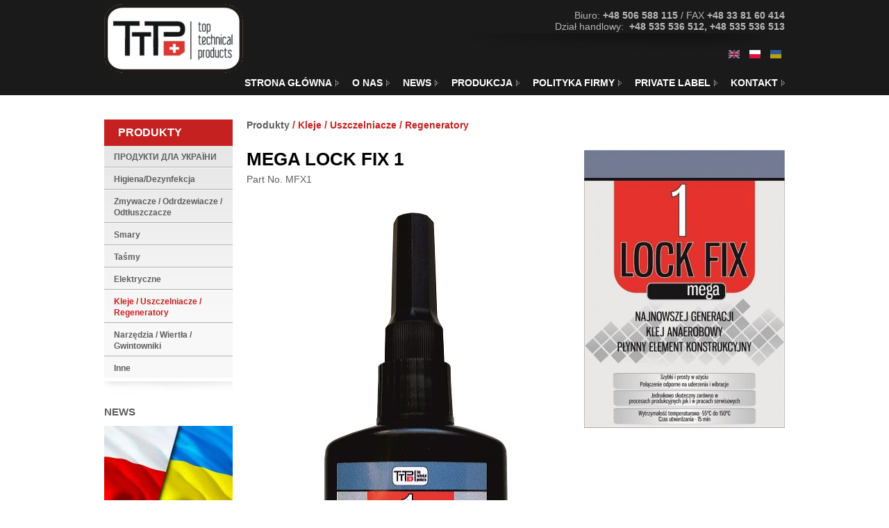

--- FILE ---
content_type: text/html; charset=utf-8
request_url: https://www.ttppolska.pl/mega-lock-fix-1.html
body_size: 23989
content:
<!DOCTYPE html PUBLIC "-//W3C//DTD XHTML+RDFa 1.0//EN"
  "http://www.w3.org/MarkUp/DTD/xhtml-rdfa-1.dtd">
<html xmlns="http://www.w3.org/1999/xhtml" xml:lang="pl" version="XHTML+RDFa 1.0" dir="ltr"
  xmlns:content="http://purl.org/rss/1.0/modules/content/"
  xmlns:dc="http://purl.org/dc/terms/"
  xmlns:foaf="http://xmlns.com/foaf/0.1/"
  xmlns:og="http://ogp.me/ns#"
  xmlns:rdfs="http://www.w3.org/2000/01/rdf-schema#"
  xmlns:sioc="http://rdfs.org/sioc/ns#"
  xmlns:sioct="http://rdfs.org/sioc/types#"
  xmlns:skos="http://www.w3.org/2004/02/skos/core#"
  xmlns:xsd="http://www.w3.org/2001/XMLSchema#">

<head profile="http://www.w3.org/1999/xhtml/vocab">
  <meta http-equiv="Content-Type" content="text/html; charset=utf-8" />
<link rel="shortcut icon" href="https://www.ttppolska.pl/sites/default/files/logo_fav_0.png" type="image/png" />
<meta name="viewport" content="width=device-width, initial-scale=1, user-scalable=no" />
<meta name="description" content="Kleje anaerobowe MEGA LOCK FIX są to jednoskładnikowe płynne tworzywa sztuczne, które po odcięciu dopływu tlenu i w kontakcie z metalem utwardzają się trwale w wytrzymałą mechanicznie i odporną cieplnie masę. Płynne tworzywo anaerobowe przyczepia się do chropowatości powierzchni zewnętrznej łączonych elementów. Powstaje w ten sposób kształtowe połączenie odporne na uderzenia i" />
<link rel="canonical" href="https://www.ttppolska.pl/mega-lock-fix-1.html" />
<link rel="shortlink" href="https://www.ttppolska.pl/node/114" />
  <title>TTP | MEGA LOCK FIX 1 | Wysokiej klasy produkty do napraw i konserwacji dla wielu gałęzi przemysłu.</title>
  <style type="text/css" media="all">
@import url("https://www.ttppolska.pl/modules/system/system.base.css?rsp0ok");
@import url("https://www.ttppolska.pl/modules/system/system.menus.css?rsp0ok");
@import url("https://www.ttppolska.pl/modules/system/system.messages.css?rsp0ok");
@import url("https://www.ttppolska.pl/modules/system/system.theme.css?rsp0ok");
</style>
<style type="text/css" media="all">
@import url("https://www.ttppolska.pl/modules/field/theme/field.css?rsp0ok");
@import url("https://www.ttppolska.pl/modules/node/node.css?rsp0ok");
@import url("https://www.ttppolska.pl/modules/search/search.css?rsp0ok");
@import url("https://www.ttppolska.pl/modules/user/user.css?rsp0ok");
@import url("https://www.ttppolska.pl/sites/all/modules/views/css/views.css?rsp0ok");
</style>
<style type="text/css" media="all">
@import url("https://www.ttppolska.pl/sites/all/modules/ctools/css/ctools.css?rsp0ok");
@import url("https://www.ttppolska.pl/modules/locale/locale.css?rsp0ok");
</style>
<style type="text/css" media="all">
@import url("https://www.ttppolska.pl/sites/all/themes/ttp/css/style.css?rsp0ok");
@import url("https://www.ttppolska.pl/sites/all/themes/ttp/js/colorbox-master/example5/colorbox.css?rsp0ok");
</style>
  <script type="text/javascript" src="https://www.ttppolska.pl/sites/all/modules/jquery_update/replace/jquery/1.12/jquery.min.js?v=1.12.4"></script>
<script type="text/javascript" src="https://www.ttppolska.pl/misc/jquery-extend-3.4.0.js?v=1.12.4"></script>
<script type="text/javascript" src="https://www.ttppolska.pl/misc/jquery-html-prefilter-3.5.0-backport.js?v=1.12.4"></script>
<script type="text/javascript" src="https://www.ttppolska.pl/misc/jquery.once.js?v=1.2"></script>
<script type="text/javascript" src="https://www.ttppolska.pl/misc/drupal.js?rsp0ok"></script>
<script type="text/javascript" src="https://www.ttppolska.pl/sites/all/modules/jquery_update/js/jquery_browser.js?v=0.0.1"></script>
<script type="text/javascript" src="https://www.ttppolska.pl/sites/default/files/languages/pl__AGh8es-XmiG3p49HFolAdK6vvx8J7ML8QlQztb1ejg.js?rsp0ok"></script>
<script type="text/javascript" src="/sites/all/themes/ttp/js/contactForm.js?rsp0ok"></script>
<script type="text/javascript" src="/sites/all/themes/ttp/js/jqLoader/jquery.loader.js?rsp0ok"></script>
<script type="text/javascript" src="/sites/all/themes/ttp/js/colorbox-master/jquery.colorbox-min.js?rsp0ok"></script>
<script type="text/javascript" src="https://www.ttppolska.pl/sites/all/themes/ttp/js/scripts.js?rsp0ok"></script>
<script type="text/javascript">
<!--//--><![CDATA[//><!--
jQuery.extend(Drupal.settings, {"basePath":"\/","pathPrefix":"","setHasJsCookie":0,"ajaxPageState":{"theme":"ttp","theme_token":"FJowxSWxo9BXtN5W1XsV7aESqIvJ1txarP2JtT9bVgw","js":{"sites\/all\/modules\/jquery_update\/replace\/jquery\/1.12\/jquery.min.js":1,"misc\/jquery-extend-3.4.0.js":1,"misc\/jquery-html-prefilter-3.5.0-backport.js":1,"misc\/jquery.once.js":1,"misc\/drupal.js":1,"sites\/all\/modules\/jquery_update\/js\/jquery_browser.js":1,"public:\/\/languages\/pl__AGh8es-XmiG3p49HFolAdK6vvx8J7ML8QlQztb1ejg.js":1,"\/sites\/all\/themes\/ttp\/js\/contactForm.js":1,"\/sites\/all\/themes\/ttp\/js\/jqLoader\/jquery.loader.js":1,"\/sites\/all\/themes\/ttp\/js\/colorbox-master\/jquery.colorbox-min.js":1,"sites\/all\/themes\/ttp\/js\/scripts.js":1},"css":{"modules\/system\/system.base.css":1,"modules\/system\/system.menus.css":1,"modules\/system\/system.messages.css":1,"modules\/system\/system.theme.css":1,"modules\/field\/theme\/field.css":1,"modules\/node\/node.css":1,"modules\/search\/search.css":1,"modules\/user\/user.css":1,"sites\/all\/modules\/views\/css\/views.css":1,"sites\/all\/modules\/ctools\/css\/ctools.css":1,"modules\/locale\/locale.css":1,"sites\/all\/themes\/ttp\/css\/style.css":1,"sites\/all\/themes\/ttp\/js\/colorbox-master\/example5\/colorbox.css":1}}});
//--><!]]>
</script>
</head>
<body class="html not-front not-logged-in no-sidebars page-node page-node- page-node-114 node-type-product i18n-pl test" >
  <div id="skip-link">
    <a href="#main-content" class="element-invisible element-focusable">Przejdź do treści</a>
  </div>
    
<section id="header">
	<div class="centerContent">
                    <a id="siteLogo" href="/" ><img src="https://www.ttppolska.pl/sites/default/files/logo_2.png" alt="TTP" /></a>
        					  <div class="region region-header">
    <div id="block-system-main-menu" class="block block-system block-menu">

    <h2>Menu główne</h2>
  
  <div class="content">
    <ul class="menu"><li class="first leaf"><a href="/">Strona główna</a></li>
<li class="leaf"><a href="/o-nas.html">O nas</a></li>
<li class="leaf"><a href="/news.html">News</a></li>
<li class="leaf"><a href="/produkcja.html">Produkcja</a></li>
<li class="leaf"><a href="/polityka-firmy.html">Polityka firmy</a></li>
<li class="leaf"><a href="/private-label.html">Private Label</a></li>
<li class="last leaf"><a href="/kontakt.html">Kontakt</a></li>
</ul>  </div>
</div>
<div id="mobileMenu">
	<a id="mobileMenuButton"><span class="mmIco"></span></a>
	<ul><li><a id="pm11" href="/produkty/продукти-дла-україни.html">ПРОДУКТИ ДЛА УКРАЇНИ</a></li><li><a id="pm10" href="/produkty/higiena-dezynfekcja.html">Higiena/Dezynfekcja</a></li><li><a id="pm1" href="/produkty/zmywacze-odrdzewiacze-odtluszczacze.html">Zmywacze / Odrdzewiacze / Odtłuszczacze</a></li><li><a id="pm2" href="/produkty/smary.html">Smary</a></li><li><a id="pm5" href="/produkty/tasmy.html">Taśmy</a></li><li><a id="pm3" href="/produkty/elektryczne.html">Elektryczne</a></li><li><a id="pm4" href="/produkty/kleje-uszczelniacze-regeneratory.html">Kleje / Uszczelniacze / Regeneratory</a></li><li><a id="pm6" href="/produkty/narzedzia-wiertla-gwintowniki.html">Narzędzia / Wiertła / Gwintowniki</a></li><li><a id="pm8" href="/produkty/inne.html">Inne</a></li><li><div class="horizontalLine"></div></li><li class="Strona główna"><a href="/">Strona główna</a></li><li class="O nas"><a href="/o-nas.html">O nas</a></li><li class="News"><a href="/news.html">News</a></li><li class="Produkcja"><a href="/produkcja.html">Produkcja</a></li><li class="Polityka firmy"><a href="/polityka-firmy.html">Polityka firmy</a></li><li class="Private Label"><a href="/private-label.html">Private Label</a></li><li class="Kontakt"><a href="/kontakt.html">Kontakt</a></li><li class="ПРОДУКЦІЯ ДЛЯ УКРАЇНИ"><a href="/filmy-instruktazowe.html">ПРОДУКЦІЯ ДЛЯ УКРАЇНИ</a></li></ul></div>

<script>
	jQuery(document).ready(function(){
		jQuery('#mobileMenu a').click(function(){
				jQuery('#mobileMenu ul').fadeIn('fast', function(){});
		});

		jQuery(document).click(function(e){
			if(jQuery(document).width() < 880)
			{
				if(jQuery(jQuery(e))[0].target.parentNode.id != 'mobileMenuButton')
					jQuery('#mobileMenu ul').fadeOut('fast', function(){});
			}
		});
	});
</script><div id="block-block-6" class="block block-block">

    
  <div class="content">
    <p>Biuro: <strong>+48 506 588 115</strong> / FAX <strong>+48 33 81 60 414</strong><br />Dział handlowy: <strong> +48 535 536 512, +48 535 536 513</strong></p>
  </div>
</div>
<div id="block-locale-language" class="block block-locale">

    
  <div class="content">
    <ul class="language-switcher-locale-url"><li class="en first"><a href="/en/mega-lock-fix-1.html" class="language-link" xml:lang="en" title="MEGA LOCK FIX 1"><img class="language-icon" typeof="foaf:Image" src="https://www.ttppolska.pl/sites/all/modules/languageicons/flags/en.png" width="16" height="12" alt="EN" title="EN" /></a></li>
<li class="pl active"><a href="/mega-lock-fix-1.html" class="language-link active" xml:lang="pl" title="MEGA LOCK FIX 1"><img class="language-icon" typeof="foaf:Image" src="https://www.ttppolska.pl/sites/all/modules/languageicons/flags/pl.png" width="16" height="12" alt="PL" title="PL" /></a></li>
<li class="uk last"><a href="/uk/node/114" class="language-link" xml:lang="uk"><img class="language-icon" typeof="foaf:Image" src="https://www.ttppolska.pl/sites/all/modules/languageicons/flags/uk.png" width="16" height="12" alt="Українська" title="Українська" /></a></li>
</ul>  </div>
</div>
  </div>
			</div>
	<div class="redLine"></div>
</section>

<section id="content">
	<div class="centerContent">
		<div id="contentLeft">
							<div id="productMenu">
					  <div class="region region-product-menu">
    <div id="productMenu">
	<h2>Produkty</h2>
	<ul ><li><a class="pmtid11" href="/produkty/продукти-дла-україни.html">ПРОДУКТИ ДЛА УКРАЇНИ</a></li><li><a class="pmtid10" href="/produkty/higiena-dezynfekcja.html">Higiena/Dezynfekcja</a></li><li><a class="pmtid1" href="/produkty/zmywacze-odrdzewiacze-odtluszczacze.html">Zmywacze / Odrdzewiacze / Odtłuszczacze</a></li><li><a class="pmtid2" href="/produkty/smary.html">Smary</a></li><li><a class="pmtid5" href="/produkty/tasmy.html">Taśmy</a></li><li><a class="pmtid3" href="/produkty/elektryczne.html">Elektryczne</a></li><li><a class="pmtid4" href="/produkty/kleje-uszczelniacze-regeneratory.html">Kleje / Uszczelniacze / Regeneratory</a></li><li><a class="pmtid6" href="/produkty/narzedzia-wiertla-gwintowniki.html">Narzędzia / Wiertła / Gwintowniki</a></li><li><a class="pmtid8" href="/produkty/inne.html">Inne</a></li></ul></div>  </div>
				</div>
				<div id="productMenuDivider"></div>
			
							<div id="lastNewses">
					  <div class="region region-last-newses">
    <div id="block-views-home-page-newses-block" class="block block-views">

    
  <div class="content">
    <div class="view view-home-page-newses view-id-home_page_newses view-display-id-block view-dom-id-9ef27bb326b3d7ad480de161e4fcb2f5">
            <div class="view-header">
      <h2><a href="/news.html">News</a></h2>
    </div>
  
  
  
      <div class="view-content">
        <div class="views-row views-row-1 views-row-odd views-row-first">
      
  <div class="views-field views-field-field-images">        <div class="field-content"><a href="/news/%D0%B5%D1%84%D0%B5%D0%BA%D1%82%D0%B8%D0%B2%D0%BD%D0%B5-%D0%BE%D1%87%D0%B8%D1%89%D0%B5%D0%BD%D0%BD%D1%8F-%D1%82%D0%B0-%D0%BE%D0%B1%D1%81%D0%BB%D1%83%D0%B3%D0%BE%D0%B2%D1%83%D0%B2%D0%B0%D0%BD%D0%BD%D1%8F-%D0%B7%D0%B1%D1%80%D0%BE%D1%97.html"><img typeof="foaf:Image" src="https://www.ttppolska.pl/sites/default/files/styles/home_page_news_thumb/public/polska-ukraina.jpg?itok=0bguEgxh" width="200" height="113" alt="" /></a></div>  </div>  
  <div class="views-field views-field-title">        <span class="field-content"><a href="/news/%D0%B5%D1%84%D0%B5%D0%BA%D1%82%D0%B8%D0%B2%D0%BD%D0%B5-%D0%BE%D1%87%D0%B8%D1%89%D0%B5%D0%BD%D0%BD%D1%8F-%D1%82%D0%B0-%D0%BE%D0%B1%D1%81%D0%BB%D1%83%D0%B3%D0%BE%D0%B2%D1%83%D0%B2%D0%B0%D0%BD%D0%BD%D1%8F-%D0%B7%D0%B1%D1%80%D0%BE%D1%97.html">ЕФЕКТИВНЕ ОЧИЩЕННЯ ТА ОБСЛУГОВУВАННЯ ЗБРОЇ</a></span>  </div>  
  <div class="views-field views-field-body">        <div class="field-content"><div style="text-align: justify;"></div></div>  </div>  
  <div class="views-field views-field-view-node">        <span class="field-content"><a href="/news/%D0%B5%D1%84%D0%B5%D0%BA%D1%82%D0%B8%D0%B2%D0%BD%D0%B5-%D0%BE%D1%87%D0%B8%D1%89%D0%B5%D0%BD%D0%BD%D1%8F-%D1%82%D0%B0-%D0%BE%D0%B1%D1%81%D0%BB%D1%83%D0%B3%D0%BE%D0%B2%D1%83%D0%B2%D0%B0%D0%BD%D0%BD%D1%8F-%D0%B7%D0%B1%D1%80%D0%BE%D1%97.html">więcej ></a></span>  </div>  </div>
  <div class="views-row views-row-2 views-row-even views-row-last">
      
  <div class="views-field views-field-field-images">        <div class="field-content"><a href="/news/%D0%B5%D1%84%D0%B5%D0%BA%D1%82%D0%B8%D0%B2%D0%BD%D0%B5-%D0%BE%D1%87%D0%B8%D1%89%D0%B5%D0%BD%D0%BD%D1%8F-%D1%82%D0%B0-%D0%BE%D0%B1%D1%81%D0%BB%D1%83%D0%B3%D0%BE%D0%B2%D1%83%D0%B2%D0%B0%D0%BD%D0%BD%D1%8F-%D0%B7%D0%B1%D1%80%D0%BE%D1%97.html-0"><img typeof="foaf:Image" src="https://www.ttppolska.pl/sites/default/files/styles/home_page_news_thumb/public/3.png?itok=-fDdJwl4" width="200" height="209" alt="" /></a></div>  </div>  
  <div class="views-field views-field-title">        <span class="field-content"><a href="/news/%D0%B5%D1%84%D0%B5%D0%BA%D1%82%D0%B8%D0%B2%D0%BD%D0%B5-%D0%BE%D1%87%D0%B8%D1%89%D0%B5%D0%BD%D0%BD%D1%8F-%D1%82%D0%B0-%D0%BE%D0%B1%D1%81%D0%BB%D1%83%D0%B3%D0%BE%D0%B2%D1%83%D0%B2%D0%B0%D0%BD%D0%BD%D1%8F-%D0%B7%D0%B1%D1%80%D0%BE%D1%97.html-0">ЕФЕКТИВНЕ ОЧИЩЕННЯ ТА ОБСЛУГОВУВАННЯ ЗБРОЇ</a></span>  </div>  
  <div class="views-field views-field-body">        <div class="field-content"><p><span style="font-size: 16px;"><strong>MEGA SUPER-6</strong> — засіб для очищення та обслуговуван</span></p></div>  </div>  
  <div class="views-field views-field-view-node">        <span class="field-content"><a href="/news/%D0%B5%D1%84%D0%B5%D0%BA%D1%82%D0%B8%D0%B2%D0%BD%D0%B5-%D0%BE%D1%87%D0%B8%D1%89%D0%B5%D0%BD%D0%BD%D1%8F-%D1%82%D0%B0-%D0%BE%D0%B1%D1%81%D0%BB%D1%83%D0%B3%D0%BE%D0%B2%D1%83%D0%B2%D0%B0%D0%BD%D0%BD%D1%8F-%D0%B7%D0%B1%D1%80%D0%BE%D1%97.html-0">więcej ></a></span>  </div>  </div>
    </div>
  
  
  
  
  
  
</div>  </div>
</div>
  </div>
				</div>
					</div>
		<div id="contentRight">

							  <div class="region region-content">
    <div id="block-system-main" class="block block-system">

    
  <div class="content">
    
<section id="product">
	<div id="breadCrumb">Produkty <span>/&nbsp;Kleje / Uszczelniacze / Regeneratory</span></div>

	<h1>MEGA LOCK FIX 1</h1>

	<h2>Part No. MFX1</h2>
	<div id="productImages">
					<div class="field field-name-field-images field-type-image field-label-hidden"><div class="field-items"><div class="field-item even"><img typeof="foaf:Image" src="https://www.ttppolska.pl/sites/default/files/1MFX1a.jpg" width="269" height="759" alt="" /></div></div></div>		
					<div class="field field-name-field-description-image field-type-image field-label-hidden"><div class="field-items"><div class="field-item even"><img typeof="foaf:Image" src="https://www.ttppolska.pl/sites/default/files/styles/product_description_image/public/1MFX1.jpg?itok=0qlOQ1eB" width="289" height="400" alt="" /></div></div></div>				<div class="clearFix"></div>
	</div>
	<h3>NAJNOWSZEJ GENERACJI KLEJ ANAEROBOWY - PŁYNNY ELEMENT KONSTRUKCYJNY</h3>

			<div class="field field-name-body field-type-text-with-summary field-label-hidden"><div class="field-items"><div class="field-item even" property="content:encoded"><p style="text-align: justify;"><span style="font-size:14px;">Kleje anaerobowe <strong>MEGA LOCK FIX</strong> są to jednoskładnikowe płynne tworzywa sztuczne, które po odcięciu dopływu tlenu i w kontakcie z metalem utwardzają się trwale w wytrzymałą mechanicznie i odporną cieplnie masę. Płynne tworzywo anaerobowe przyczepia się do chropowatości powierzchni zewnętrznej łączonych elementów. Powstaje w ten sposób kształtowe połączenie odporne na uderzenia i wibracje, chroniące przed wodą, olejem, paliwami płynnymi, gazami, jak też innymi substancjami chemicznymi. Kleje <strong>MEGA LOCK FIX</strong>, zwane też "płynnym elementem konstrukcyjnym" są najnowocześniejszym sposobem na pewne uszczelnienie, zamocowanie lub zabezpieczenie metalowych części maszyn i podzespołów. Sprawdzają się jednakowo skutecznie w procesach produkcyjnych jak i w pracach serwisowych. Aplikację upraszcza fakt łatwego dozowania wprost z opakowania fabrycznego.<br /><strong>MEGA LOCK FIX 1</strong> jest szczególnie odpowiedni do zastosowań obejmujących uszczelnianie i blokowanie dużych kołków i śrub (M25 i większych).</span></p>
<p style="text-align: justify;"> </p>
<p style="text-align: justify;"><span style="font-size:14px;"><strong>ZASTOSOWANIE</strong></span></p>
<p style="text-align: justify;"><span style="font-size:14px;"><strong>MEGA LOCK FIX 1</strong> to klej do zabezpieczania gwintów o dużej sile łączenia. <strong>MEGA LOCK FIX 1</strong> jest przeznaczony do blokowania dużych śrub (powyżej M25) i w ten sposób zabezpiecza przed odkręcaniem podczas drgań oraz zapobiega wyciekom z gwintów. <strong>MEGA LOCK FIX 1</strong> jest odpowiedni dla większych gwintowanych zamków, np. szpilki, gdzie potrzebna jest wysoka siła. Nie  zaleca  się  stosowania  produktu  w  środowisku,  gdzie występuje  czysty  tlen  lub  jego  wysokie  stężenie.  Nie powinno się stosować produktu w miejscach narażonych na działanie chloru lub innych mocnych utleniaczy.<br />Sposób użycia<br />1. Najlepszy  rezultat  uzyskuje  się  na  powierzchniach czystych i oczyszczonych z substancji smarnych.<br />2. Nanieść kilka kropel na śrubę i nakrętkę.<br />3. Aplikacja i docisk zgodnie z wymogami.<br />4. Przed użyciem wstrząsnąć.<br />5. Uważać, aby nie dotykać końcówka dyszy metalowej powierzchni,  ponieważ może  to  doprowadzić  do  zatkania przepustu.<br />Demontaż<br />1. Należy podgrzać śruby i nakrętki, następnie zdemontować na gorąco.</span></p>
</div></div></div>	
			<div class="field field-name-field-pdf-document field-type-file field-label-hidden"><div class="field-items"><div class="field-item even"><span class="file"><img class="file-icon" alt="PDF icon" title="application/pdf" src="/modules/file/icons/application-pdf.png" /> <a href="https://www.ttppolska.pl/sites/default/files/info_MEGA%20LOCK%20FIX%201.pdf" type="application/pdf; length=2139592">info_MEGA LOCK FIX 1.pdf</a></span></div><div class="field-item odd"><span class="file"><img class="file-icon" alt="PDF icon" title="application/pdf" src="/modules/file/icons/application-pdf.png" /> <a href="https://www.ttppolska.pl/sites/default/files/MSDS_MEGA%20LOCK%20FIX%201_clp2023.pdf" type="application/pdf; length=301799">MSDS_MEGA LOCK FIX 1_clp2023.pdf</a></span></div></div></div>	
	
	<div class="galleryBox">
			</div>

			<div id="prodContactForm">
        			<h6>Jeśli jesteś zainteresowany tym produktem, napisz do nas:</h6>
			<table>
				<tr>
					<td><label><span class="asterisk">*</span> Osoba kontaktowa</label></td><td><input type="text" id="cfContactPerson"/></td>
				</tr>
				<tr>
					<td><label><span class="asterisk">*</span> Email</label></td><td><input type="email" id="cfEmail"/></td>
				</tr>
				<tr>
					<td><label><span class="asterisk">*</span> Telefon</label></td><td><input type="text" id="cfPhone"/></td>
				</tr>
				<tr>
					<td><label><span class="asterisk">*</span> Pytanie</label></td><td><textarea id="cfQuestion"></textarea></td>
				</tr>
				<tr>
					<td colspan="2"><br/><span class="asterisk">*</span> Przepisz kod wersyfikacyjny</td>
				</tr>
				<tr>
										<td><img src="/sites/all/themes/ttp/js/captcha/c9.png" alt="captcha" width="145" /></td><td style="vertical-align:middle"><input id="cfCaptcha"></textarea></td>
				</tr>
				<tr>
					<td colspan="2"><br/><button onClick="sendContactForm();">Wyślij</button>&nbsp;&nbsp;<button onClick="clearForm();">Wyczyść formularz</button></td>
				</tr>
			</table>
        		</div>

		<script>
			function sendContactForm()
			{
				if(SimpleCaptcha(9)!=document.getElementById('cfCaptcha').value.toUpperCase())
				{
					alert('Wprowadź poprawny kod weryfikacyjny');
					return;
				}
				var contactPerson=document.getElementById('cfContactPerson').value;
				var email=document.getElementById('cfEmail').value;
				var phone=document.getElementById('cfPhone').value;
				var question=document.getElementById('cfQuestion').value;
				var productName='MEGA LOCK FIX 1';
				var ttpEmail='biuro@ttppolska.pl';

				if(ValidateForm(contactPerson, email, question, phone))
					SendForm(contactPerson, email, phone, question, productName, ttpEmail);
			}

			function clearForm()
			{
				document.getElementById('cfContactPerson').value='';
				document.getElementById('cfEmail').value='';
				document.getElementById('cfPhone').value='';
				document.getElementById('cfQuestion').value='';
				document.getElementById('cfCaptcha').value='';
			}
		</script>
	
		<script>
		jQuery('.pmtid4').css('font-weight', 'bold');
		jQuery('.pmtid4').css('color', '#C52121');
		//jQuery('.pmtid4').css('border-left', '3px solid gray');

		jQuery('.gallImgs').colorbox( {rel:'gallImgs', maxHeight:'100%', maxWidth:'100%'} );
	</script>
</section>
  </div>
</div>
  </div>
					</div>
		<div class="clearFix"></div>
	</div>
</section>

<section id="footer">
			<div class="centerContent">
			  <div class="region region-footer">
    <div id="block-block-4" class="block block-block">

    
  <div class="content">
    <p><span class="left">Administratorem danych osobowych jest TTP Polska Sp z o.o.<br /><a href="http://www.ttppolska.pl/sites/default/files/informacja-dla-klientow.docx">Informacja o RODO</a></span><br /> </p>
<p><span class="right">Copyright © TTP Polska 2015</span></p>
  </div>
</div>
  </div>
		</div>
	</section>

<script>
	jQuery(document).ready(function(){
		// jQuery('.view-taxonomy-term .views-row-last').click(function(){
		// 	window.location='http://ttppolska.pl/kontakt.html';
		// 	return false;
		// })

        var url = window.location.pathname;

        jQuery('#productMenu li a').each(function() {
            if(jQuery(this).attr('href') == url) {
                jQuery(this).css({
                    'font-weight': 700,
                    'color': '#C52121'
                });
            }
        });
        jQuery('#mobileMenu li a').each(function() {
            if(jQuery(this).attr('href') == url) {
                jQuery(this).css({
                    'font-weight': 700,
                    'color': '#C52121'
                });
            }
        });
	});
</script>  
  <script>
    (function(i,s,o,g,r,a,m){i['GoogleAnalyticsObject']=r;i[r]=i[r]||function(){
    (i[r].q=i[r].q||[]).push(arguments)},i[r].l=1*new Date();a=s.createElement(o),
    m=s.getElementsByTagName(o)[0];a.async=1;a.src=g;m.parentNode.insertBefore(a,m)
    })(window,document,'script','//www.google-analytics.com/analytics.js','ga');
    ga('create', 'UA-59241254-1', 'auto');
    ga('send', 'pageview');
  </script>
</body>
</html>


--- FILE ---
content_type: text/css
request_url: https://www.ttppolska.pl/sites/all/themes/ttp/css/style.css?rsp0ok
body_size: 20395
content:
@import url(https://maxcdn.bootstrapcdn.com/font-awesome/4.2.0/css/font-awesome.min.css);
@import url(https://fonts.googleapis.com/css?family=Roboto+Condensed:700&subset=latin,latin-ext);

body { margin:0; padding:0; font-family:Arial, sans-serif; font-size:14px; color:#5d5d5d; }
a { text-decoration:none; color:inherit; }
table, tbody { border:0; }

.centerContent { width:980px; margin:0 auto; }
.clearFix { clear:both; }
.displayNo { display:none; }
.redLine { width:100%; height:4px; background:#c52121; display:none; }
.masonryContainer { margin:0 auto; }
#siteLogo { margin:6px 0; display:inline-block; padding-bottom: 23px; }
#siteLogo:hover { opacity:0.85; }

#header, #footer { background:#1a1a1a; }
#header { margin-bottom:35px; }
#header .centerContent { position:relative; }
#footer { min-height:100px; margin-top:35px; }

#block-system-main-menu { position:absolute; right:0; bottom:10px; }
#block-system-main-menu h2 { display:none; }
#block-system-main-menu ul, #block-system-main-menu li { margin:0; padding:0; }
#block-system-main-menu li { display:inline-block; margin-right:15px; }
#block-system-main-menu li:last-child { margin-right:0 }
#block-system-main-menu ul li ul { display:none; }
#block-system-main-menu a { text-transform:uppercase; color:#fff; font-weight:bold; padding-right:10px;
    background-image:url(img/arrow_white.png); background-repeat:no-repeat; background-position:right center; }
#block-system-main-menu a:hover,
#block-system-main-menu a.active-trail, #block-system-main-menu a.active { color:#C52121;
    background-image:url(img/arrow_red.png); }

#block-menu-menu-menu-ang { position:absolute; right:0; bottom:10px; }
#block-menu-menu-menu-ang h2 { display:none; }
#block-menu-menu-menu-ang ul, #block-menu-menu-menu-ang li { margin:0; padding:0; }
#block-menu-menu-menu-ang li { display:inline-block; margin-right:15px; }
#block-menu-menu-menu-ang li:last-child { margin-right:0; }
#block-menu-menu-menu-ang ul li ul { display:none; }
#block-menu-menu-menu-ang a { text-transform:uppercase; color:#fff; font-weight:bold; padding-right:10px;
    background-image:url(img/arrow_white.png); background-repeat:no-repeat; background-position:right center; }
#block-menu-menu-menu-ang a:hover,
#block-menu-menu-menu-ang a.active-trail, #block-menu-menu-menu-ang a.active { color:#C52121;
    background-image:url(img/arrow_red.png); }

#block-menu-menu-menu-ukr { position:absolute; right:0; bottom:10px; }
#block-menu-menu-menu-ukr h2 { display:none; }
#block-menu-menu-menu-ukr ul,
#block-menu-menu-menu-ukr li { margin:0; padding:0; }
#block-menu-menu-menu-ukr li { display:inline-block; margin-right:5px; }
#block-menu-menu-menu-ukr li:last-child { margin-right:0; }
#block-menu-menu-menu-ukr ul li ul { display:none; }
#block-menu-menu-menu-ukr a { text-transform:uppercase; color:#fff; font-weight:bold; padding-right:10px;
    background-image:url(img/arrow_white.png); background-repeat:no-repeat; background-position:right center; }
#block-menu-menu-menu-ukr a:hover,
#block-menu-menu-menu-ukr a.active-trail,
#block-menu-menu-menu-ukr a.active { color:#C52121;
    background-image:url(img/arrow_red.png); }

#block-locale-language { display: inline-block; position: absolute; top: 70px; right: 0; }
#block-locale-language ul { padding: 0; margin: 0; }
#block-locale-language ul li { list-style: none; display: inline-block; color: white; font-size: 16px; margin: 0 5px; }
#block-locale-language ul li a { opacity: 0.7; transition: 0.3s all; }
#block-locale-language ul li a.active { color: #C52121; font-weight: 700; opacity: 1; }
#block-locale-language ul li a:hover { color: #C52121; opacity: 1; transition: 0.3s all; }
#block-locale-language ul li:hover + li.active a { color: white; }

#contentLeft { float:left; width:185px; }
#contentRight { float:right; width:775px; overflow:hidden; }

#productMenu h2 { margin:0; padding:10px 20px; background:#c52121; color:#fff; text-transform:uppercase;
    font-weight:bold; font-size:16px; }
#productMenu ul, #productMenu li { margin:0; padding:0; }
#productMenu a { font-size:12px; /*border-left:3px solid rgba(0,0,0,0);*/ padding:9px 0; font-weight:bold; }
#productMenu a:hover { color:#aaa; }
#productMenu ul { list-style:none; }
#productMenu li { border-bottom:2px groove white; padding:7px 14px; /*border-bottom:2px groove white; padding:0 0 5px 18px; margin-bottom:10px; */ }
#productMenu li:last-child { border-bottom:0; } /*border-left:5px solid rgba(0,0,0,0);*/
#productMenuDivider { width:100%; height:24px; background-image:url(img/menu_bottom.png); background-repeat:no-repeat;
    background-position:center bottom; }

#homePage .field-name-body { margin-top:35px; }
#homePage .bxHomeSlider { margin:0; }

#block-views-home-page-newses-block { margin-top:16px; }
#block-views-home-page-newses-block .views-row-first { color:red; font-size:16px; text-align:center; }
#lastNewses img{ width:100%; }
.view-id-home_page_newses { font-size:13px; }
.view-id-home_page_newses h2 { font-size:15px; text-transform:uppercase; }
.view-id-home_page_newses .views-row { margin-bottom:40px; }
.view-id-home_page_newses .views-row:hover img { opacity:0.8; }
.view-id-home_page_newses .views-row .views-field-title,
.view-id-home_page_newses .views-row .views-field-view-node,
.view-id-home_page_newses .views-row .views-field-nothing { font-weight:bold; }
.view-id-home_page_newses .views-field-view-node a:hover { color:#C52121; }
/*.view-id-home_page_newses .views-row .views-field-title { color:#000; }*/
.view-id-home_page_newses .views-row .views-field-nothing { color:#000; margin-top:10px; }

.taxonomyHeaderLeft { display:inline-block; width:585px; height:350px; background-size:cover;}
.taxonomyHeaderLeft h1 { color:#c52121; font-size:30px; margin:50px 0 40px 0; padding:0 35px; }
.taxonomyHeaderLeft .field-content { padding:0 35px; }
.taxonomyHeaderLeft .field-content p { color:#000; }
.taxonomyHeaderRight { display:inline-block; width:180px; height:350px; vertical-align:top; background:#b7b7b7; }
.taxonomyHeaderRight .field-content { color:#fff; height:100%; }
.taxonomyHeaderRight .field-content p { color:#fff; padding:25px; }

.inlinelist { margin:0; padding:0; }
.inlinelist li { display:inline-block; margin:0; padding:0; width:233px; margin-right:34px; margin-bottom:40px; }
.inlinelist li:nth-child(3n) { margin-right:0; }

#productMenu {
	background: #ebf1f6; /* Old browsers */
	background: -moz-linear-gradient(top,  #e3e3e3 0%, #f8f8f8 75%); /* FF3.6+ */
	background: -webkit-gradient(linear, left top, left bottom, color-stop(0%,#e3e3e3), color-stop(75%,#f8f8f8)); /* Chrome,Safari4+ */
	background: -webkit-linear-gradient(top, #e3e3e3 0%,#f8f8f8 75%); /* Chrome10+,Safari5.1+ */
	background: -o-linear-gradient(top,  #e3e3e3 0%,#f8f8f8 75%); /* Opera 11.10+ */
	background: -ms-linear-gradient(top,  #e3e3e3 0%,#f8f8f8 75%); /* IE10+ */
	background: linear-gradient(to bottom,  #e3e3e3 0%,#f8f8f8 75%); /* W3C */
	filter: progid:DXImageTransform.Microsoft.gradient( startColorstr='#e3e3e3', endColorstr='#f8f8f8',GradientType=0 ); /* IE6-9 */
}

.view-id-taxonomy_term .view-header { margin-bottom:40px; }
.view-id-taxonomy_term .view-header .view-content .views-row{ width:100%; }
.view-id-taxonomy_term .view-content .views-row { width:170px; margin-bottom:45px; }
.view-id-taxonomy_term .view-content .views-row:hover img { opacity:0.8; }
.view-id-taxonomy_term .masonryContainer .views-row .views-field-field-images { height:205px; border:1px solid #dddddd;
    text-align:center; }
.view-id-taxonomy_term .masonryContainer .views-row .views-field-field-images a { padding:0 10px; }
.view-id-taxonomy_term .masonryContainer .views-row .views-field-title { margin-top:20px; text-align:center; height:70px; }
.view-id-taxonomy_term .masonryContainer .views-row .views-field-title h2 { margin:0; font-size:18px; color:#000; }
.view-id-taxonomy_term .masonryContainer .views-row .views-field-field-short-description { margin-top:5px;
    text-align:center; font-size:12px; height:30px; overflow:hidden; }
.view-id-taxonomy_term .masonryContainer .views-row { position:relative; }
.view-id-taxonomy_term .masonryContainer .views-row .views-field-field-is-new { position:absolute; left:0; top:0; }

#product h1 { font-size:26px; margin-bottom:5px; color:#000; }
#product h2 { font-size:14px; font-weight:normal; margin:0; }
#product h3 { font-size:22px; margin:35px 0; }
#product #breadCrumb { font-weight:bold; }
#product #breadCrumb span { color:#c52121; }
#product #productImages { position:relative; margin:40px 0; }
#product #productImages .field-name-field-images { width:490px; text-align:center; }
#product #productImages .field-name-field-description-image { position:absolute; right:0; top:-90px; }
#product .field-name-field-pdf-document { margin:35px 0; line-height:190%; }
.node-szybkie-wyszukiwanie .field-name-field-pdf-document .field-item,
.node-download .field-name-field-pdf-document .field-item,
#product .field-name-field-pdf-document .field-item { background:#f5f5f5; border-radius:15px; padding:4px 15px; margin-bottom:10px; }
.node-szybkie-wyszukiwanie .field-name-field-pdf-document .field-item a,
.node-download .field-name-field-pdf-document .field-item a,
#product .field-name-field-pdf-document a { font-weight:bold; color:#C52121; }
.node-download .field-name-field-pdf-document .field-item a:hover,
#product .field-name-field-pdf-document a:hover { opacity:0.7; }
.node-download .field-name-body h1 { margin-top:0; }

.isANew { width:30px;height:30px;background:red; }

.videoBox { width:100%; padding:30px 0; text-align:center; }
.videoBox .field-item { margin-bottom:30px; background:#000; }
.videoBox iframe { width:640px; height:480px; }

.galleryBox ul, .galleryBox li { margin:0; padding:0; }
.galleryBox li { display:inline-block; margin-bottom:22px; margin-right:25px; }
.galleryBox li:nth-child(4n) { margin-right:0; }

.view-id-home_page_terms_categories { margin-top:50px; }
.view-id-home_page_terms_categories img { display:block; margin-right:15px; }
.view-id-home_page_terms_categories .item-list ul, .view-id-home_page_terms_categories .item-list ul li { margin:0; padding:0; }
.view-id-home_page_terms_categories .item-list ul li { display:inline-block; width:375px; vertical-align:top; margin-right:20px; margin-bottom:20px; }
.view-id-home_page_terms_categories .item-list ul li:nth-child(2n) { margin-right:0; }
.view-id-home_page_terms_categories .categorieBlock { padding:20px;  height:250px; background:#e7e7e7; }
.view-id-home_page_terms_categories .categorieBlock:hover { background:#c9c8c8; }
.view-id-home_page_terms_categories .categorieBlock h3 { color:#c52121; margin-top:0; }
.view-id-home_page_terms_categories p { text-align:left; margin:0; font-size:12px; }

.view-id-news_view .view-content .views-row { padding-bottom:60px; position:relative; }
.view-id-news_view .view-content .views-row:hover img { opacity:0.8; }
.view-id-news_view .views-field-nothing { position:relative; }
.view-id-news_view .views-field-nothing .newsLeft { float:left; width:124px; }
.view-id-news_view .views-field-nothing .newsRight { float:right; width:500px; }
.view-id-news_view .views-field-nothing .newsRight .newsTitle { font-size:22px; font-weight:bold; color:#000; }
.view-id-news_view .views-field-nothing .newsRight .newsCreated { }
.view-id-news_view .views-field-nothing .newsRight .newsContent { padding:20px 0; }
.view-id-news_view .views-field-nothing .newsLink { position:absolute; bottom:0; left:275px; }
.view-id-news_view .views-field-nothing .newsLink a { font-size:13px; font-weight:bold; }
.view-id-news_view .views-field-nothing .newsLink a:hover { color:#C52121; }
.node-news .content .field-name-field-images img { width:100%; height:auto; }
#newsNode h1 { margin:0; padding:0; font-size:22px; color:#000; }
#newsNode img { max-width:300px; margin-right:15px; }
#newsNode .field-name-body { margin-top:30px; }

.view-id-videos_view .views-field-title { margin:5px 0 15px 0; text-align:center; }
.view-id-videos_view .view-content .views-row:hover img { opacity:0.8; }
.view-id-videos_view .item-list { text-align:center; }
.node-video .player { background:#000; text-align:center; padding:30px 0; }
.node-video .player iframe { width:640px; height:480px; }

#map-canvas { width:500px; height:500px; }

.view-id-kontakt .view-content .views-row { margin-bottom:30px; }
#retailers .retailersLeft, #retailers .retailersRight { float:left; }
#retailers .retailersRight { margin-left:30px; }
#retailers .retailersRight p { margin-top:3px; }
#retailers .retailersRight .seeOnMap { cursor:pointer; }

#mobileMenu { display:none; }
#mobileMenu .horizontalLine { width:100%; border-top:1px solid #000; height:1px; margin:15px 0; }

#prodContactForm { padding:0 0 25px 0; border-top:2px solid #E0DEDE; }
#prodContactForm h6 { margin-top:25px; font-size:15px; color:#c52121; }
#prodContactForm table { }
#prodContactForm table td { min-width:150px; vertical-align:top; }
#prodContactForm label { font-weight:normal; font-size:12px; }
#prodContactForm input, #prodContactForm textarea { width:200px; border:1px solid #aaaaaa; padding:3px; color:inherit;
    background:#f5f5f5; border-radius:5px; margin-bottom:5px; }
#prodContactForm button { background:#333333; color:#F4F4F4; border:0; padding:5px 15px; border-radius:5px; }
#prodContactForm button:hover { color:#DBDBDB; }
.asterisk { color:#ff8542; }

.homeslider { margin:0; padding:0; }
.homeslider li { padding:0; margin:0; }
.homeslider .slide { position:relative; width:100%; height:400px; }
.homeslider .slide .slideInner { display:none; }
.homeslider .description { color:black; padding:20px 35px; position:absolute; right:0; bottom:55px;
    background:rgba(255,255,255,0.7); font-weight:bold; font-size:28px; font-family: 'Roboto Condensed', sans-serif;
    display:none; }
.homeslider .slide iframe { height: 400px; width: 100%; }

#produckja .images img { width: 100%; height: auto; display: block; margin-bottom: 15px; }

/* jquery loader*/
#jquery-loader{
        border:2px black solid;
        padding-top:35px;
        background-color: white;
        text-align: center;
}
#jquery-loader-background{ background-color: silver }
#jquery-loader.blue-with-image{
        border:2px #008587 solid;
        padding-top:35px;
        background-color: white;
        text-align: center;
        background-image: url(images/ajax-loader.gif);
        background-position: center center;
        background-repeat: no-repeat;
}
#jquery-loader.blue-with-image-2{
    border:none;
    padding-top:35px;
    background-color: transparent;
    text-align: center;
    background-image: url(img/ajax-loader.gif);
    background-position: center center;
    background-repeat: no-repeat;
}
/* ^^jquery loader*/

#block-block-4 p { color:#fff; padding-top:30px; width: 49.5%; display: inline-block; font-size: 0; }
#block-block-4 p:first-child { text-align:left; }
#block-block-4 p:last-child { text-align:right; vertical-align: top; }
#block-block-4 p span { font-size: 14px; }
#block-block-4 p a { color: #999; transition: .3s; }
#block-block-4 p a:hover { color: #ccc; transition: .3s; }


#block-block-5 a:hover { opacity:0.9; }
#block-block-6 { position:absolute; top:0; right:0; width:480px; padding-bottom:39px; background-image:url(img/div.png);
    background-repeat:no-repeat; background-position:center bottom; background-color:transparent; }
#block-block-6 p { color:#b6b6b6; margin-bottom:0; text-align:right; }

#block-block-8 { margin-top:45px; }
#block-block-8 ul { margin:0; padding:0; text-align:center; }
#block-block-8 ul li { margin:0 0 35px 0; padding:0 15px; display:inline-block; width:40%; }

/* flashing text */
.blink_me {
	animation: blinker 1s linear infinite;
}
@keyframes blinker {
  50% {  color: red; }
}
/* flashing text */

@media (max-width: 980px)
{
	.centerContent { width:98%; }
	#contentRight { width:auto; float:none; padding-left:30px; }

	.view-id-home_page_terms_categories ul { text-align:center; }
	.view-id-home_page_terms_categories .item-list ul li { display:inline-block; margin-right:0; }

	#retailers .retailersLeft, #retailers .retailersRight { float:none; }
	#retailers .retailersRight { margin:20px 0 0 0; }
	#map-canvas { width:100%; height:400px; }

	.taxonomyHeaderRight { display:inline-block; width:100%; height:auto; }
	.taxonomyHeaderLeft { display:inline-block; width:100%; height:auto; }

	#product #productImages .field-name-field-images { width:100%; }
	#product #productImages .field-name-field-description-image { position:static; text-align:center; }

	.view-id-news_view .view-content .views-row img { width:auto; height:auto; }

	.videoBox iframe, .node-video .player iframe { width:100%; height:330px; }

	.view-id-news_view .views-field-nothing .newsLeft { float:none; width:auto; }
	.view-id-news_view .views-field-nothing .newsRight { float:none; width:auto; }
	.view-id-news_view .views-field-nothing .newsLink { bottom:-20px; left:0; }

	.inlinelist { text-align:center; }
	.inlinelist li:nth-child(3n) { margin-right:34px; }

	#block-system-main-menu li { margin-right:10px; }
}

@media (max-width: 880px)
{
    #block-menu-menu-menu-ang { display: none; }
	#block-system-main-menu { display:none; }
	#mobileMenu { display:block; position:absolute; bottom:20px; }
	#mobileMenuButton { display:block; color:#fff; background:#000; width:36px; padding:6px 3px 3px 3px; cursor:pointer; border-radius:3px; }
	#mobileMenuButton .mmIco:before { font:normal normal normal 14px/1 FontAwesome; font-size:30px; content:"\f039"; }
	#mobileMenu ul { display:none; position:fixed; top:0; left:0; background:#fff; color:#000; height:100%; z-index:99;
        margin:0; padding:25px; list-style:none; box-shadow:0 0 5px #000; }
	#mobileMenu ul li { margin:4px 0; }
	#mobileMenu ul li.PRODUKCJA { display: none; }
	#mobileMenu a:hover { color:#aaa; }
	#block-block-6 { display:none; }
	#header { text-align:center; }
    #block-locale-language ul li a { padding: 5px 10px; }

}

@media (max-width: 600px)
{
	#newsNode table td {display:block; }
	#newsNode .field-name-body { margin-top:0; }
	#newsNode .field-name-field-images { text-align:center; }

	.centerContent { width:95%; }
	/* #block-system-main-menu { display:none; } */
	/* #header { text-align:center; } */
	#content #contentLeft { display:none; }
	#content #contentRight { float:none; width:100%; padding-left:0; }

	.taxonomyHeaderRight { display:inline-block; width:100%; height:auto; }
	.taxonomyHeaderLeft { display:inline-block; width:100%; height:auto; }
	.taxonomyHeaderLeft h1 { font-size:24px; margin:20px 0 20px 0; }

	.videoBox iframe, .node-video .player iframe { width:auto; height:auto; }

	/* #mobileMenu { display:block; position:absolute; bottom:20px; } */
	/* #mobileMenuButton { display:block; color:#fff; background:#000; width:36px; padding:6px 3px 3px 3px; cursor:pointer; border-radius:3px; } */
	/* #mobileMenuButton .mmIco:before { font:normal normal normal 14px/1 FontAwesome; font-size:30px; content:"\f039"; } */
	/* #mobileMenu ul { display:none; position:fixed; top:; left:; background:#fff; color:#000; height:100%; z-index:99; margin:; padding:25px; list-style:none; box-shadow:0 0 5px #000; } */
	/* #mobileMenu ul li { margin:4px 0; } */
	/* #mobileMenu a:hover { color:#aaa; } */

	#map-canvas { height:300px; }

	.view-id-news_view .views-field-nothing .newsLeft { float:none; width:100%; text-align:center; }
	.view-id-news_view .views-field-nothing .newsRight { float:none; width:380px; margin:0 auto; }
	.view-id-news_view .views-field-nothing .newsLink { position:static; width:380px; margin:5px auto; }

	.view-id-news_view .view-content .views-row img { width:auto; height:auto; }

	/* #block-block-6 { display:none; } */
}

@media (max-width: 500px) {
	#block-block-4 p { width: 100%; }
}

@media (max-width: 400px)
{
    #block-locale-language ul li a { padding: 5px; }
	.view-id-home_page_terms_categories .item-list ul li { width:100%; }
	.taxonomyHeaderLeft h1 { font-size:20px; margin:10px 0 10px 0; }
}


--- FILE ---
content_type: application/javascript
request_url: https://www.ttppolska.pl/sites/all/themes/ttp/js/jqLoader/jquery.loader.js?rsp0ok
body_size: 2410
content:
/*
 * jQuery Loader Plugin
 * @version: 2.0.0
 * @requires jQuery v1.2.2 or later
 * @author : ${author}
 * @see : ${demoURL}
 * Small loader
 * usage : $.loader();
 * $.loader(options) -> options =
 *  {
 *		
 * }
 *
 * To close loader : $.loader("close");
 *
 */
var jQueryLoaderOptions = null;
(function($) {
	$.loader = function(option){
		switch(option)
		{
			case 'close':
				if(jQueryLoaderOptions){
					if($("#"+jQueryLoaderOptions.id)){
						$("#"+jQueryLoaderOptions.id +", #"+jQueryLoaderOptions.background.id).remove();
					}
				}
				return;
			case 'setContent':
				if(jQueryLoaderOptions){
					if($("#"+jQueryLoaderOptions.id)){
						if(arguments.length == 2)
						{
							$("#"+jQueryLoaderOptions.id).html(arguments[1]);
						}else{
							if(console){
								console.error("setContent method must have 2 arguments $.loader('setContent', 'new content');");
							}else{
								alert("setContent method must have 2 arguments $.loader('setContent', 'new content');");
							}
						}	
					}
				}
				return;
			default:
				var options = $.extend({
					content:"Loading ...",
					className:'loader',
					id:'jquery-loader',
					height:60,
					width:200,
					zIndex:30000,
					background:{
						opacity:0.4,
						id:'jquery-loader-background'
					}
				}, option);
		}
		jQueryLoaderOptions = options;
		var maskHeight = $(document).height();
		var maskWidth = $(window).width();
		var bgDiv = $('<div id="'+options.background.id+'"/>');
		bgDiv.css({
			zIndex:options.zIndex,
			position:'absolute',
			top:'0px',
			left:'0px',
			width:maskWidth,
			height:maskHeight,
			opacity:options.background.opacity
		});

		bgDiv.appendTo("body");
		if(jQuery.bgiframe){
			bgDiv.bgiframe();
		}
		var div = $('<div id="'+options.id+'" class="'+options.className+'"></div>');
		div.css({
			zIndex:options.zIndex+1,
			width:options.width,
			height:options.height
		});
		div.appendTo('body');
		div.center();
		div.html(options.content);
		//$(options.content).appendTo(div);
	};
	$.fn.center = function () {
		this.css("position","absolute");
	    this.css("top", ( $(window).height() - this.outerHeight() ) / 2+$(window).scrollTop() + "px");
	    this.css("left", ( $(window).width() - this.outerWidth() ) / 2+$(window).scrollLeft() + "px");
	    return this;
	};
})(jQuery);

--- FILE ---
content_type: application/javascript
request_url: https://www.ttppolska.pl/sites/all/themes/ttp/js/scripts.js?rsp0ok
body_size: 312
content:
function CenterMasonryContainer()
{
	var masonryContainer=jQuery('.masonryContainer');
	if(masonryContainer.length > 0)
	{
		if(jQuery(document).width() < 375)
		{
			jQuery('.masonryContainer').css('width', '170px');		
		}
		else
		{
			jQuery('.masonryContainer').css('width', '100%');		
		}
	}
}

--- FILE ---
content_type: application/javascript
request_url: https://www.ttppolska.pl/sites/all/themes/ttp/js/contactForm.js?rsp0ok
body_size: 1813
content:
function fEmailValidation(email){
	var re = /^(([^<>()[\]\\.,;:\s@\"]+(\.[^<>()[\]\\.,;:\s@\"]+)*)|(\".+\"))@((\[[0-9]{1,3}\.[0-9]{1,3}\.[0-9]{1,3}\.[0-9]{1,3}\])|(([a-zA-Z\-0-9]+\.)+[a-zA-Z]{2,}))$/;
	return re.test(email);
}

function ClearFormFields(){
	document.getElementById('cfContactPerson').value="";
	document.getElementById('cfEmail').value="";
	document.getElementById('cfPhone').value="";
	document.getElementById('cfQuestion').value="";
}

function ValidateForm(contactPerson, email, question, tel){
	if(contactPerson.length==0 || email.length==0 || question.length==0 || tel.length==0)
	{
		alert('Uzupełnij pola oznaczone gwiazdką');
		return false;
	}
	
	if(!fEmailValidation(email))
	{
		alert('Wprowadź poprawny adres email');
		return false;
	}
	
	return true;
}

function SendForm(contactPerson, email, phone, question, productName, ttpEmail){
	jQuery.loader({
        className:"blue-with-image-2",
        content:''
    });
	jQuery.ajax({
		type: "POST",
		url : "/mailing/send.php",
		data: {
			contactPerson: contactPerson,
			email: email,
			phone: phone,
			question: question,
			productName: productName,
			ttpEmail: ttpEmail
		},
		async:false,
		success: function(msg){
			if( msg=="ok" )
				alert("Formularz został wysłany.");
			else
			{
				alert("Wystąpił problem podczas wysyłania formularza. Proszę spróbować później.");
				//console.log(msg);
			}
			ClearFormFields();
		},
		error: function(msg){
			alert("Wystąpił problem podczas wysyłania formularza. Proszę spróbować później. 2");
		}
	});
	jQuery.loader('close');
}

function SimpleCaptcha(x)
{
	var cptCode=["UIDKVY","KXQKIE","F9ESZH","GDSSJJ","VZZRLW","DRCWZN","LOZKDC","EPFDNK","FBUSNI","LCYUTH"];
	return cptCode[x];
}


--- FILE ---
content_type: text/plain
request_url: https://www.google-analytics.com/j/collect?v=1&_v=j102&a=1976846921&t=pageview&_s=1&dl=https%3A%2F%2Fwww.ttppolska.pl%2Fmega-lock-fix-1.html&ul=en-us%40posix&dt=TTP%20%7C%20MEGA%20LOCK%20FIX%201%20%7C%20Wysokiej%20klasy%20produkty%20do%20napraw%20i%20konserwacji%20dla%20wielu%20ga%C5%82%C4%99zi%20przemys%C5%82u.&sr=1280x720&vp=1280x720&_u=IEBAAEABAAAAACAAI~&jid=1954391370&gjid=1885514723&cid=2096428478.1768676294&tid=UA-59241254-1&_gid=740933591.1768676294&_r=1&_slc=1&z=1372445254
body_size: -450
content:
2,cG-DSP9T2Y3WS